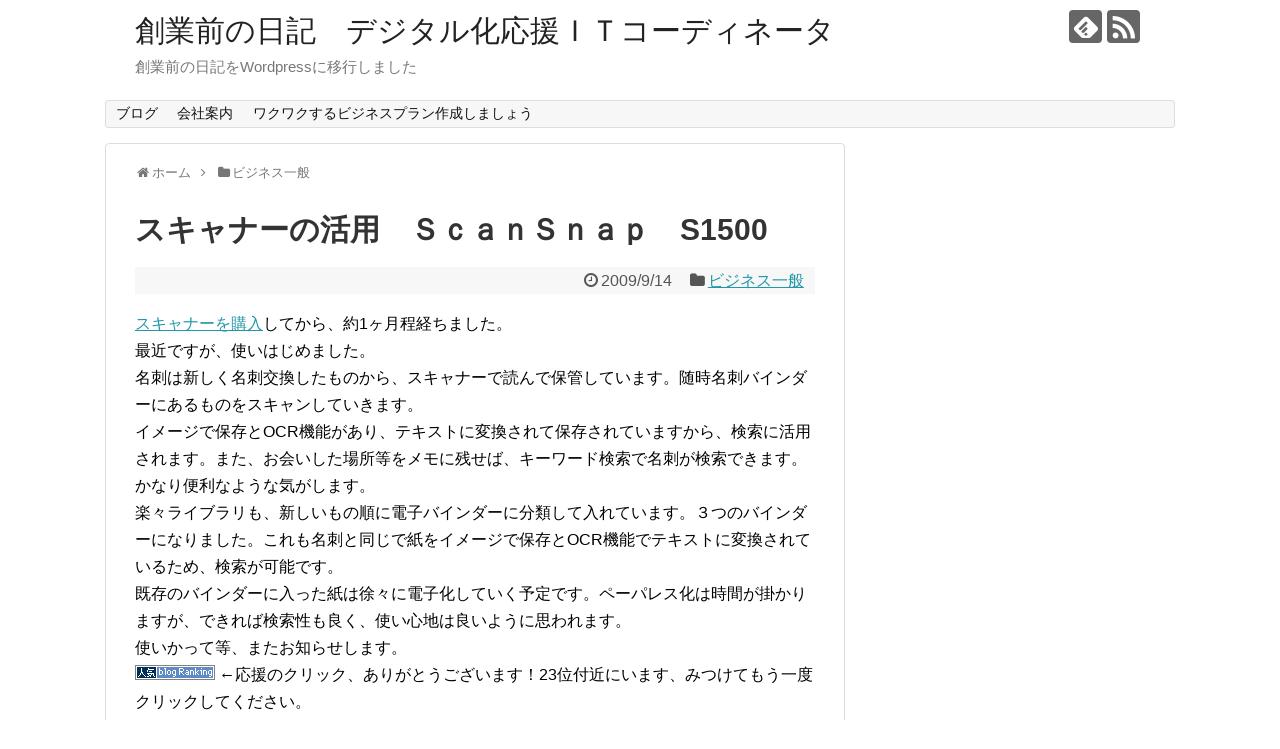

--- FILE ---
content_type: text/html; charset=UTF-8
request_url: https://fit-itc.com/2009/09/14/%E3%82%B9%E3%82%AD%E3%83%A3%E3%83%8A%E3%83%BC%E3%81%AE%E6%B4%BB%E7%94%A8%E3%80%80%EF%BD%93%EF%BD%83%EF%BD%81%EF%BD%8E%EF%BD%93%EF%BD%8E%EF%BD%81%EF%BD%90%E3%80%80s1500/
body_size: 77605
content:
<!DOCTYPE html>
<html lang="ja">
<head>
<meta charset="UTF-8">
  <meta name="viewport" content="width=1280, maximum-scale=1, user-scalable=yes">
<link rel="alternate" type="application/rss+xml" title="創業前の日記　デジタル化応援ＩＴコーディネータ RSS Feed" href="https://fit-itc.com/feed/" />
<link rel="pingback" href="https://fit-itc.com/xmlrpc.php" />
<meta name="description" content="スキャナーを購入してから、約1ヶ月程経ちました。最近ですが、使いはじめました。名刺は新しく名刺交換したものから、スキャナーで読んで保管しています。随時名刺バインダーにあるものをスキャンしていきます。イメージで保存とOCR機能があり、テキスト" />
<meta name="keywords" content="ビジネス一般" />
<!-- OGP -->
<meta property="og:type" content="article">
<meta property="og:description" content="スキャナーを購入してから、約1ヶ月程経ちました。最近ですが、使いはじめました。名刺は新しく名刺交換したものから、スキャナーで読んで保管しています。随時名刺バインダーにあるものをスキャンしていきます。イメージで保存とOCR機能があり、テキスト">
<meta property="og:title" content="スキャナーの活用　ＳｃａｎＳｎａｐ　S1500">
<meta property="og:url" content="https://fit-itc.com/2009/09/14/%e3%82%b9%e3%82%ad%e3%83%a3%e3%83%8a%e3%83%bc%e3%81%ae%e6%b4%bb%e7%94%a8%e3%80%80%ef%bd%93%ef%bd%83%ef%bd%81%ef%bd%8e%ef%bd%93%ef%bd%8e%ef%bd%81%ef%bd%90%e3%80%80s1500/">
<meta property="og:image" content="http://blog-imgs-27.fc2.com/m/y/p/myproject/banner_03.gif">
<meta property="og:site_name" content="創業前の日記　デジタル化応援ＩＴコーディネータ">
<meta property="og:locale" content="ja_JP">
<!-- /OGP -->
<!-- Twitter Card -->
<meta name="twitter:card" content="summary">
<meta name="twitter:description" content="スキャナーを購入してから、約1ヶ月程経ちました。最近ですが、使いはじめました。名刺は新しく名刺交換したものから、スキャナーで読んで保管しています。随時名刺バインダーにあるものをスキャンしていきます。イメージで保存とOCR機能があり、テキスト">
<meta name="twitter:title" content="スキャナーの活用　ＳｃａｎＳｎａｐ　S1500">
<meta name="twitter:url" content="https://fit-itc.com/2009/09/14/%e3%82%b9%e3%82%ad%e3%83%a3%e3%83%8a%e3%83%bc%e3%81%ae%e6%b4%bb%e7%94%a8%e3%80%80%ef%bd%93%ef%bd%83%ef%bd%81%ef%bd%8e%ef%bd%93%ef%bd%8e%ef%bd%81%ef%bd%90%e3%80%80s1500/">
<meta name="twitter:image" content="http://blog-imgs-27.fc2.com/m/y/p/myproject/banner_03.gif">
<meta name="twitter:domain" content="fit-itc.com">
<!-- /Twitter Card -->

<title>スキャナーの活用　ＳｃａｎＳｎａｐ　S1500</title>
<meta name='robots' content='max-image-preview:large' />
<link rel="alternate" type="application/rss+xml" title="創業前の日記　デジタル化応援ＩＴコーディネータ &raquo; フィード" href="https://fit-itc.com/feed/" />
<link rel="alternate" type="application/rss+xml" title="創業前の日記　デジタル化応援ＩＴコーディネータ &raquo; コメントフィード" href="https://fit-itc.com/comments/feed/" />
<link rel="alternate" type="application/rss+xml" title="創業前の日記　デジタル化応援ＩＴコーディネータ &raquo; スキャナーの活用　ＳｃａｎＳｎａｐ　S1500 のコメントのフィード" href="https://fit-itc.com/2009/09/14/%e3%82%b9%e3%82%ad%e3%83%a3%e3%83%8a%e3%83%bc%e3%81%ae%e6%b4%bb%e7%94%a8%e3%80%80%ef%bd%93%ef%bd%83%ef%bd%81%ef%bd%8e%ef%bd%93%ef%bd%8e%ef%bd%81%ef%bd%90%e3%80%80s1500/feed/" />
<link rel="alternate" title="oEmbed (JSON)" type="application/json+oembed" href="https://fit-itc.com/wp-json/oembed/1.0/embed?url=https%3A%2F%2Ffit-itc.com%2F2009%2F09%2F14%2F%25e3%2582%25b9%25e3%2582%25ad%25e3%2583%25a3%25e3%2583%258a%25e3%2583%25bc%25e3%2581%25ae%25e6%25b4%25bb%25e7%2594%25a8%25e3%2580%2580%25ef%25bd%2593%25ef%25bd%2583%25ef%25bd%2581%25ef%25bd%258e%25ef%25bd%2593%25ef%25bd%258e%25ef%25bd%2581%25ef%25bd%2590%25e3%2580%2580s1500%2F" />
<link rel="alternate" title="oEmbed (XML)" type="text/xml+oembed" href="https://fit-itc.com/wp-json/oembed/1.0/embed?url=https%3A%2F%2Ffit-itc.com%2F2009%2F09%2F14%2F%25e3%2582%25b9%25e3%2582%25ad%25e3%2583%25a3%25e3%2583%258a%25e3%2583%25bc%25e3%2581%25ae%25e6%25b4%25bb%25e7%2594%25a8%25e3%2580%2580%25ef%25bd%2593%25ef%25bd%2583%25ef%25bd%2581%25ef%25bd%258e%25ef%25bd%2593%25ef%25bd%258e%25ef%25bd%2581%25ef%25bd%2590%25e3%2580%2580s1500%2F&#038;format=xml" />
		<!-- This site uses the Google Analytics by MonsterInsights plugin v9.11.1 - Using Analytics tracking - https://www.monsterinsights.com/ -->
		<!-- Note: MonsterInsights is not currently configured on this site. The site owner needs to authenticate with Google Analytics in the MonsterInsights settings panel. -->
					<!-- No tracking code set -->
				<!-- / Google Analytics by MonsterInsights -->
		<style id='wp-img-auto-sizes-contain-inline-css' type='text/css'>
img:is([sizes=auto i],[sizes^="auto," i]){contain-intrinsic-size:3000px 1500px}
/*# sourceURL=wp-img-auto-sizes-contain-inline-css */
</style>
<link rel='stylesheet' id='simplicity-style-css' href='https://fit-itc.com/wp-content/themes/simplicity2/style.css?ver=6.9&#038;fver=20250321042840' type='text/css' media='all' />
<link rel='stylesheet' id='responsive-style-css' href='https://fit-itc.com/wp-content/themes/simplicity2/css/responsive-pc.css?ver=6.9&#038;fver=20250321042840' type='text/css' media='all' />
<link rel='stylesheet' id='font-awesome-style-css' href='https://fit-itc.com/wp-content/themes/simplicity2/webfonts/css/font-awesome.min.css?ver=6.9&#038;fver=20250321042840' type='text/css' media='all' />
<link rel='stylesheet' id='icomoon-style-css' href='https://fit-itc.com/wp-content/themes/simplicity2/webfonts/icomoon/style.css?ver=6.9&#038;fver=20250321042840' type='text/css' media='all' />
<link rel='stylesheet' id='extension-style-css' href='https://fit-itc.com/wp-content/themes/simplicity2/css/extension.css?ver=6.9&#038;fver=20250321042840' type='text/css' media='all' />
<style id='extension-style-inline-css' type='text/css'>
@media screen and (max-width:639px){.article br{display:block}}
/*# sourceURL=extension-style-inline-css */
</style>
<link rel='stylesheet' id='child-style-css' href='https://fit-itc.com/wp-content/themes/simplicity2-child/style.css?ver=6.9&#038;fver=20181118075950' type='text/css' media='all' />
<link rel='stylesheet' id='print-style-css' href='https://fit-itc.com/wp-content/themes/simplicity2/css/print.css?ver=6.9&#038;fver=20250321042840' type='text/css' media='print' />
<link rel='stylesheet' id='sns-twitter-type-style-css' href='https://fit-itc.com/wp-content/themes/simplicity2/css/sns-twitter-type.css?ver=6.9&#038;fver=20250321042840' type='text/css' media='all' />
<style id='wp-emoji-styles-inline-css' type='text/css'>

	img.wp-smiley, img.emoji {
		display: inline !important;
		border: none !important;
		box-shadow: none !important;
		height: 1em !important;
		width: 1em !important;
		margin: 0 0.07em !important;
		vertical-align: -0.1em !important;
		background: none !important;
		padding: 0 !important;
	}
/*# sourceURL=wp-emoji-styles-inline-css */
</style>
<style id='wp-block-library-inline-css' type='text/css'>
:root{--wp-block-synced-color:#7a00df;--wp-block-synced-color--rgb:122,0,223;--wp-bound-block-color:var(--wp-block-synced-color);--wp-editor-canvas-background:#ddd;--wp-admin-theme-color:#007cba;--wp-admin-theme-color--rgb:0,124,186;--wp-admin-theme-color-darker-10:#006ba1;--wp-admin-theme-color-darker-10--rgb:0,107,160.5;--wp-admin-theme-color-darker-20:#005a87;--wp-admin-theme-color-darker-20--rgb:0,90,135;--wp-admin-border-width-focus:2px}@media (min-resolution:192dpi){:root{--wp-admin-border-width-focus:1.5px}}.wp-element-button{cursor:pointer}:root .has-very-light-gray-background-color{background-color:#eee}:root .has-very-dark-gray-background-color{background-color:#313131}:root .has-very-light-gray-color{color:#eee}:root .has-very-dark-gray-color{color:#313131}:root .has-vivid-green-cyan-to-vivid-cyan-blue-gradient-background{background:linear-gradient(135deg,#00d084,#0693e3)}:root .has-purple-crush-gradient-background{background:linear-gradient(135deg,#34e2e4,#4721fb 50%,#ab1dfe)}:root .has-hazy-dawn-gradient-background{background:linear-gradient(135deg,#faaca8,#dad0ec)}:root .has-subdued-olive-gradient-background{background:linear-gradient(135deg,#fafae1,#67a671)}:root .has-atomic-cream-gradient-background{background:linear-gradient(135deg,#fdd79a,#004a59)}:root .has-nightshade-gradient-background{background:linear-gradient(135deg,#330968,#31cdcf)}:root .has-midnight-gradient-background{background:linear-gradient(135deg,#020381,#2874fc)}:root{--wp--preset--font-size--normal:16px;--wp--preset--font-size--huge:42px}.has-regular-font-size{font-size:1em}.has-larger-font-size{font-size:2.625em}.has-normal-font-size{font-size:var(--wp--preset--font-size--normal)}.has-huge-font-size{font-size:var(--wp--preset--font-size--huge)}:root .has-text-align-center{text-align:center}:root .has-text-align-left{text-align:left}:root .has-text-align-right{text-align:right}.has-fit-text{white-space:nowrap!important}#end-resizable-editor-section{display:none}.aligncenter{clear:both}.items-justified-left{justify-content:flex-start}.items-justified-center{justify-content:center}.items-justified-right{justify-content:flex-end}.items-justified-space-between{justify-content:space-between}.screen-reader-text{word-wrap:normal!important;border:0;clip-path:inset(50%);height:1px;margin:-1px;overflow:hidden;padding:0;position:absolute;width:1px}.screen-reader-text:focus{background-color:#ddd;clip-path:none;color:#444;display:block;font-size:1em;height:auto;left:5px;line-height:normal;padding:15px 23px 14px;text-decoration:none;top:5px;width:auto;z-index:100000}html :where(.has-border-color){border-style:solid}html :where([style*=border-top-color]){border-top-style:solid}html :where([style*=border-right-color]){border-right-style:solid}html :where([style*=border-bottom-color]){border-bottom-style:solid}html :where([style*=border-left-color]){border-left-style:solid}html :where([style*=border-width]){border-style:solid}html :where([style*=border-top-width]){border-top-style:solid}html :where([style*=border-right-width]){border-right-style:solid}html :where([style*=border-bottom-width]){border-bottom-style:solid}html :where([style*=border-left-width]){border-left-style:solid}html :where(img[class*=wp-image-]){height:auto;max-width:100%}:where(figure){margin:0 0 1em}html :where(.is-position-sticky){--wp-admin--admin-bar--position-offset:var(--wp-admin--admin-bar--height,0px)}@media screen and (max-width:600px){html :where(.is-position-sticky){--wp-admin--admin-bar--position-offset:0px}}

/*# sourceURL=wp-block-library-inline-css */
</style><style id='global-styles-inline-css' type='text/css'>
:root{--wp--preset--aspect-ratio--square: 1;--wp--preset--aspect-ratio--4-3: 4/3;--wp--preset--aspect-ratio--3-4: 3/4;--wp--preset--aspect-ratio--3-2: 3/2;--wp--preset--aspect-ratio--2-3: 2/3;--wp--preset--aspect-ratio--16-9: 16/9;--wp--preset--aspect-ratio--9-16: 9/16;--wp--preset--color--black: #000000;--wp--preset--color--cyan-bluish-gray: #abb8c3;--wp--preset--color--white: #ffffff;--wp--preset--color--pale-pink: #f78da7;--wp--preset--color--vivid-red: #cf2e2e;--wp--preset--color--luminous-vivid-orange: #ff6900;--wp--preset--color--luminous-vivid-amber: #fcb900;--wp--preset--color--light-green-cyan: #7bdcb5;--wp--preset--color--vivid-green-cyan: #00d084;--wp--preset--color--pale-cyan-blue: #8ed1fc;--wp--preset--color--vivid-cyan-blue: #0693e3;--wp--preset--color--vivid-purple: #9b51e0;--wp--preset--gradient--vivid-cyan-blue-to-vivid-purple: linear-gradient(135deg,rgb(6,147,227) 0%,rgb(155,81,224) 100%);--wp--preset--gradient--light-green-cyan-to-vivid-green-cyan: linear-gradient(135deg,rgb(122,220,180) 0%,rgb(0,208,130) 100%);--wp--preset--gradient--luminous-vivid-amber-to-luminous-vivid-orange: linear-gradient(135deg,rgb(252,185,0) 0%,rgb(255,105,0) 100%);--wp--preset--gradient--luminous-vivid-orange-to-vivid-red: linear-gradient(135deg,rgb(255,105,0) 0%,rgb(207,46,46) 100%);--wp--preset--gradient--very-light-gray-to-cyan-bluish-gray: linear-gradient(135deg,rgb(238,238,238) 0%,rgb(169,184,195) 100%);--wp--preset--gradient--cool-to-warm-spectrum: linear-gradient(135deg,rgb(74,234,220) 0%,rgb(151,120,209) 20%,rgb(207,42,186) 40%,rgb(238,44,130) 60%,rgb(251,105,98) 80%,rgb(254,248,76) 100%);--wp--preset--gradient--blush-light-purple: linear-gradient(135deg,rgb(255,206,236) 0%,rgb(152,150,240) 100%);--wp--preset--gradient--blush-bordeaux: linear-gradient(135deg,rgb(254,205,165) 0%,rgb(254,45,45) 50%,rgb(107,0,62) 100%);--wp--preset--gradient--luminous-dusk: linear-gradient(135deg,rgb(255,203,112) 0%,rgb(199,81,192) 50%,rgb(65,88,208) 100%);--wp--preset--gradient--pale-ocean: linear-gradient(135deg,rgb(255,245,203) 0%,rgb(182,227,212) 50%,rgb(51,167,181) 100%);--wp--preset--gradient--electric-grass: linear-gradient(135deg,rgb(202,248,128) 0%,rgb(113,206,126) 100%);--wp--preset--gradient--midnight: linear-gradient(135deg,rgb(2,3,129) 0%,rgb(40,116,252) 100%);--wp--preset--font-size--small: 13px;--wp--preset--font-size--medium: 20px;--wp--preset--font-size--large: 36px;--wp--preset--font-size--x-large: 42px;--wp--preset--spacing--20: 0.44rem;--wp--preset--spacing--30: 0.67rem;--wp--preset--spacing--40: 1rem;--wp--preset--spacing--50: 1.5rem;--wp--preset--spacing--60: 2.25rem;--wp--preset--spacing--70: 3.38rem;--wp--preset--spacing--80: 5.06rem;--wp--preset--shadow--natural: 6px 6px 9px rgba(0, 0, 0, 0.2);--wp--preset--shadow--deep: 12px 12px 50px rgba(0, 0, 0, 0.4);--wp--preset--shadow--sharp: 6px 6px 0px rgba(0, 0, 0, 0.2);--wp--preset--shadow--outlined: 6px 6px 0px -3px rgb(255, 255, 255), 6px 6px rgb(0, 0, 0);--wp--preset--shadow--crisp: 6px 6px 0px rgb(0, 0, 0);}:where(.is-layout-flex){gap: 0.5em;}:where(.is-layout-grid){gap: 0.5em;}body .is-layout-flex{display: flex;}.is-layout-flex{flex-wrap: wrap;align-items: center;}.is-layout-flex > :is(*, div){margin: 0;}body .is-layout-grid{display: grid;}.is-layout-grid > :is(*, div){margin: 0;}:where(.wp-block-columns.is-layout-flex){gap: 2em;}:where(.wp-block-columns.is-layout-grid){gap: 2em;}:where(.wp-block-post-template.is-layout-flex){gap: 1.25em;}:where(.wp-block-post-template.is-layout-grid){gap: 1.25em;}.has-black-color{color: var(--wp--preset--color--black) !important;}.has-cyan-bluish-gray-color{color: var(--wp--preset--color--cyan-bluish-gray) !important;}.has-white-color{color: var(--wp--preset--color--white) !important;}.has-pale-pink-color{color: var(--wp--preset--color--pale-pink) !important;}.has-vivid-red-color{color: var(--wp--preset--color--vivid-red) !important;}.has-luminous-vivid-orange-color{color: var(--wp--preset--color--luminous-vivid-orange) !important;}.has-luminous-vivid-amber-color{color: var(--wp--preset--color--luminous-vivid-amber) !important;}.has-light-green-cyan-color{color: var(--wp--preset--color--light-green-cyan) !important;}.has-vivid-green-cyan-color{color: var(--wp--preset--color--vivid-green-cyan) !important;}.has-pale-cyan-blue-color{color: var(--wp--preset--color--pale-cyan-blue) !important;}.has-vivid-cyan-blue-color{color: var(--wp--preset--color--vivid-cyan-blue) !important;}.has-vivid-purple-color{color: var(--wp--preset--color--vivid-purple) !important;}.has-black-background-color{background-color: var(--wp--preset--color--black) !important;}.has-cyan-bluish-gray-background-color{background-color: var(--wp--preset--color--cyan-bluish-gray) !important;}.has-white-background-color{background-color: var(--wp--preset--color--white) !important;}.has-pale-pink-background-color{background-color: var(--wp--preset--color--pale-pink) !important;}.has-vivid-red-background-color{background-color: var(--wp--preset--color--vivid-red) !important;}.has-luminous-vivid-orange-background-color{background-color: var(--wp--preset--color--luminous-vivid-orange) !important;}.has-luminous-vivid-amber-background-color{background-color: var(--wp--preset--color--luminous-vivid-amber) !important;}.has-light-green-cyan-background-color{background-color: var(--wp--preset--color--light-green-cyan) !important;}.has-vivid-green-cyan-background-color{background-color: var(--wp--preset--color--vivid-green-cyan) !important;}.has-pale-cyan-blue-background-color{background-color: var(--wp--preset--color--pale-cyan-blue) !important;}.has-vivid-cyan-blue-background-color{background-color: var(--wp--preset--color--vivid-cyan-blue) !important;}.has-vivid-purple-background-color{background-color: var(--wp--preset--color--vivid-purple) !important;}.has-black-border-color{border-color: var(--wp--preset--color--black) !important;}.has-cyan-bluish-gray-border-color{border-color: var(--wp--preset--color--cyan-bluish-gray) !important;}.has-white-border-color{border-color: var(--wp--preset--color--white) !important;}.has-pale-pink-border-color{border-color: var(--wp--preset--color--pale-pink) !important;}.has-vivid-red-border-color{border-color: var(--wp--preset--color--vivid-red) !important;}.has-luminous-vivid-orange-border-color{border-color: var(--wp--preset--color--luminous-vivid-orange) !important;}.has-luminous-vivid-amber-border-color{border-color: var(--wp--preset--color--luminous-vivid-amber) !important;}.has-light-green-cyan-border-color{border-color: var(--wp--preset--color--light-green-cyan) !important;}.has-vivid-green-cyan-border-color{border-color: var(--wp--preset--color--vivid-green-cyan) !important;}.has-pale-cyan-blue-border-color{border-color: var(--wp--preset--color--pale-cyan-blue) !important;}.has-vivid-cyan-blue-border-color{border-color: var(--wp--preset--color--vivid-cyan-blue) !important;}.has-vivid-purple-border-color{border-color: var(--wp--preset--color--vivid-purple) !important;}.has-vivid-cyan-blue-to-vivid-purple-gradient-background{background: var(--wp--preset--gradient--vivid-cyan-blue-to-vivid-purple) !important;}.has-light-green-cyan-to-vivid-green-cyan-gradient-background{background: var(--wp--preset--gradient--light-green-cyan-to-vivid-green-cyan) !important;}.has-luminous-vivid-amber-to-luminous-vivid-orange-gradient-background{background: var(--wp--preset--gradient--luminous-vivid-amber-to-luminous-vivid-orange) !important;}.has-luminous-vivid-orange-to-vivid-red-gradient-background{background: var(--wp--preset--gradient--luminous-vivid-orange-to-vivid-red) !important;}.has-very-light-gray-to-cyan-bluish-gray-gradient-background{background: var(--wp--preset--gradient--very-light-gray-to-cyan-bluish-gray) !important;}.has-cool-to-warm-spectrum-gradient-background{background: var(--wp--preset--gradient--cool-to-warm-spectrum) !important;}.has-blush-light-purple-gradient-background{background: var(--wp--preset--gradient--blush-light-purple) !important;}.has-blush-bordeaux-gradient-background{background: var(--wp--preset--gradient--blush-bordeaux) !important;}.has-luminous-dusk-gradient-background{background: var(--wp--preset--gradient--luminous-dusk) !important;}.has-pale-ocean-gradient-background{background: var(--wp--preset--gradient--pale-ocean) !important;}.has-electric-grass-gradient-background{background: var(--wp--preset--gradient--electric-grass) !important;}.has-midnight-gradient-background{background: var(--wp--preset--gradient--midnight) !important;}.has-small-font-size{font-size: var(--wp--preset--font-size--small) !important;}.has-medium-font-size{font-size: var(--wp--preset--font-size--medium) !important;}.has-large-font-size{font-size: var(--wp--preset--font-size--large) !important;}.has-x-large-font-size{font-size: var(--wp--preset--font-size--x-large) !important;}
/*# sourceURL=global-styles-inline-css */
</style>

<style id='classic-theme-styles-inline-css' type='text/css'>
.wp-block-button__link{background-color:#32373c;border-radius:9999px;box-shadow:none;color:#fff;font-size:1.125em;padding:calc(.667em + 2px) calc(1.333em + 2px);text-decoration:none}.wp-block-file__button{background:#32373c;color:#fff}.wp-block-accordion-heading{margin:0}.wp-block-accordion-heading__toggle{background-color:inherit!important;color:inherit!important}.wp-block-accordion-heading__toggle:not(:focus-visible){outline:none}.wp-block-accordion-heading__toggle:focus,.wp-block-accordion-heading__toggle:hover{background-color:inherit!important;border:none;box-shadow:none;color:inherit;padding:var(--wp--preset--spacing--20,1em) 0;text-decoration:none}.wp-block-accordion-heading__toggle:focus-visible{outline:auto;outline-offset:0}
/*# sourceURL=https://fit-itc.com/wp-content/plugins/gutenberg/build/styles/block-library/classic.css */
</style>
<script type="text/javascript" src="https://fit-itc.com/wp-includes/js/jquery/jquery.min.js?ver=3.7.1" id="jquery-core-js"></script>
<script type="text/javascript" src="https://fit-itc.com/wp-includes/js/jquery/jquery-migrate.min.js?ver=3.4.1" id="jquery-migrate-js"></script>
<link rel="canonical" href="https://fit-itc.com/2009/09/14/%e3%82%b9%e3%82%ad%e3%83%a3%e3%83%8a%e3%83%bc%e3%81%ae%e6%b4%bb%e7%94%a8%e3%80%80%ef%bd%93%ef%bd%83%ef%bd%81%ef%bd%8e%ef%bd%93%ef%bd%8e%ef%bd%81%ef%bd%90%e3%80%80s1500/" />
<link rel='shortlink' href='https://fit-itc.com/?p=822' />
<style type="text/css">.recentcomments a{display:inline !important;padding:0 !important;margin:0 !important;}</style><link rel="icon" href="https://fit-itc.com/wp-content/uploads/2015/06/cropped-ほったらかし-32x32.png" sizes="32x32" />
<link rel="icon" href="https://fit-itc.com/wp-content/uploads/2015/06/cropped-ほったらかし-192x192.png" sizes="192x192" />
<link rel="apple-touch-icon" href="https://fit-itc.com/wp-content/uploads/2015/06/cropped-ほったらかし-180x180.png" />
<meta name="msapplication-TileImage" content="https://fit-itc.com/wp-content/uploads/2015/06/cropped-ほったらかし-270x270.png" />
</head>
  <body class="wp-singular post-template-default single single-post postid-822 single-format-standard wp-theme-simplicity2 wp-child-theme-simplicity2-child categoryid-19" itemscope itemtype="https://schema.org/WebPage">
    <div id="container">

      <!-- header -->
      <header itemscope itemtype="https://schema.org/WPHeader">
        <div id="header" class="clearfix">
          <div id="header-in">

                        <div id="h-top">
              <!-- モバイルメニュー表示用のボタン -->
<div id="mobile-menu">
  <a id="mobile-menu-toggle" href="#"><span class="fa fa-bars fa-2x"></span></a>
</div>

              <div class="alignleft top-title-catchphrase">
                <!-- サイトのタイトル -->
<p id="site-title" itemscope itemtype="https://schema.org/Organization">
  <a href="https://fit-itc.com/">創業前の日記　デジタル化応援ＩＴコーディネータ</a></p>
<!-- サイトの概要 -->
<p id="site-description">
  創業前の日記をWordpressに移行しました</p>
              </div>

              <div class="alignright top-sns-follows">
                                <!-- SNSページ -->
<div class="sns-pages">
<p class="sns-follow-msg">フォローする</p>
<ul class="snsp">
<li class="feedly-page"><a href="//feedly.com/i/discover/sources/search/feed/https%3A%2F%2Ffit-itc.com" target="blank" title="feedlyで更新情報を購読" rel="nofollow"><span class="icon-feedly-logo"></span></a></li><li class="rss-page"><a href="https://fit-itc.com/feed/" target="_blank" title="RSSで更新情報をフォロー" rel="nofollow"><span class="icon-rss-logo"></span></a></li>  </ul>
</div>
                              </div>

            </div><!-- /#h-top -->
          </div><!-- /#header-in -->
        </div><!-- /#header -->
      </header>

      <!-- Navigation -->
<nav itemscope itemtype="https://schema.org/SiteNavigationElement">
  <div id="navi">
      	<div id="navi-in">
      <div class="menu-menua-container"><ul id="menu-menua" class="menu"><li id="menu-item-310" class="menu-item menu-item-type-custom menu-item-object-custom menu-item-home menu-item-310"><a href="http://fit-itc.com">ブログ</a></li>
<li id="menu-item-325" class="menu-item menu-item-type-post_type menu-item-object-page menu-item-325"><a href="https://fit-itc.com/gaiyou/">会社案内</a></li>
<li id="menu-item-30" class="menu-item menu-item-type-post_type menu-item-object-page menu-item-30"><a href="https://fit-itc.com/businessplan/">ワクワクするビジネスプラン作成しましょう</a></li>
</ul></div>    </div><!-- /#navi-in -->
  </div><!-- /#navi -->
</nav>
<!-- /Navigation -->
      <!-- 本体部分 -->
      <div id="body">
        <div id="body-in" class="cf">

          
          <!-- main -->
          <main itemscope itemprop="mainContentOfPage">
            <div id="main" itemscope itemtype="https://schema.org/Blog">
  
  <div id="breadcrumb" class="breadcrumb breadcrumb-categor" itemscope itemtype="https://schema.org/BreadcrumbList"><div class="breadcrumb-home" itemscope itemtype="https://schema.org/ListItem" itemprop="itemListElement"><span class="fa fa-home fa-fw" aria-hidden="true"></span><a href="https://fit-itc.com" itemprop="item"><span itemprop="name">ホーム</span></a><meta itemprop="position" content="1" /><span class="sp"><span class="fa fa-angle-right" aria-hidden="true"></span></span></div><div class="breadcrumb-item" itemscope itemtype="https://schema.org/ListItem" itemprop="itemListElement"><span class="fa fa-folder fa-fw" aria-hidden="true"></span><a href="https://fit-itc.com/category/%e3%83%93%e3%82%b8%e3%83%8d%e3%82%b9%e4%b8%80%e8%88%ac/" itemprop="item"><span itemprop="name">ビジネス一般</span></a><meta itemprop="position" content="2" /></div></div><!-- /#breadcrumb -->  <div id="post-822" class="post-822 post type-post status-publish format-standard hentry category-19">
  <article class="article">
  
  
  <header>
    <h1 class="entry-title">スキャナーの活用　ＳｃａｎＳｎａｐ　S1500</h1>


    
    <p class="post-meta">
      
            <span class="post-date"><span class="fa fa-clock-o fa-fw"></span><time class="entry-date date published updated" datetime="2009-09-14T09:07:46+09:00">2009/9/14</time></span>
    
      <span class="category"><span class="fa fa-folder fa-fw"></span><a href="https://fit-itc.com/category/%e3%83%93%e3%82%b8%e3%83%8d%e3%82%b9%e4%b8%80%e8%88%ac/" rel="category tag">ビジネス一般</a></span>

      
      
      
      
      
    </p>

    
    
    
      </header>

  
  
  <div id="the-content" class="entry-content">
  <p><a href="http://myproject.blog13.fc2.com/blog-entry-639.html" target="_blank" title="スキャナーを購入">スキャナーを購入</a>してから、約1ヶ月程経ちました。<br />
最近ですが、使いはじめました。<br />
名刺は新しく名刺交換したものから、スキャナーで読んで保管しています。随時名刺バインダーにあるものをスキャンしていきます。<br />
イメージで保存とOCR機能があり、テキストに変換されて保存されていますから、検索に活用されます。また、お会いした場所等をメモに残せば、キーワード検索で名刺が検索できます。<br />
かなり便利なような気がします。<br />
楽々ライブラリも、新しいもの順に電子バインダーに分類して入れています。３つのバインダーになりました。これも名刺と同じで紙をイメージで保存とOCR機能でテキストに変換されているため、検索が可能です。<br />
既存のバインダーに入った紙は徐々に電子化していく予定です。ペーパレス化は時間が掛かりますが、できれば検索性も良く、使い心地は良いように思われます。<br />
使いかって等、またお知らせします。<br />
<a target="_blank" href="http://blog.with2.net/link.php?209284"><img decoding="async" alt="人気ブログランキング" src="http://blog-imgs-27.fc2.com/m/y/p/myproject/banner_03.gif" /></a> ←応援のクリック、ありがとうございます！23位付近にいます、みつけてもう一度クリックしてください。<br />
お知らせ：<a href="http://mbc.b-pl.us/" target="_blank" title="武蔵ビジネスクラブ９月定例会開催案内">武蔵ビジネスクラブ９月定例会開催案内</a><br />
<img fetchpriority="high" decoding="async" src="http://blog-imgs-41.fc2.com/m/y/p/myproject/20090914.jpeg" alt="楽々ライブラリ画面" width="400" height="300" />　楽々ライブラリ画面</a></p>
  </div>

  <footer>
    <!-- ページリンク -->
    
      <!-- 文章下広告 -->
                  

    
    <div id="sns-group" class="sns-group sns-group-bottom">
    <div class="sns-buttons sns-buttons-pc">
    <p class="sns-share-msg">シェアする</p>
    <ul class="snsb clearfix">
    <li class="balloon-btn twitter-balloon-btn twitter-balloon-btn-defalt">
  <div class="balloon-btn-set">
    <div class="arrow-box">
      <a href="//twitter.com/search?q=https%3A%2F%2Ffit-itc.com%2F2009%2F09%2F14%2F%25e3%2582%25b9%25e3%2582%25ad%25e3%2583%25a3%25e3%2583%258a%25e3%2583%25bc%25e3%2581%25ae%25e6%25b4%25bb%25e7%2594%25a8%25e3%2580%2580%25ef%25bd%2593%25ef%25bd%2583%25ef%25bd%2581%25ef%25bd%258e%25ef%25bd%2593%25ef%25bd%258e%25ef%25bd%2581%25ef%25bd%2590%25e3%2580%2580s1500%2F" target="blank" class="arrow-box-link twitter-arrow-box-link" rel="nofollow">
        <span class="social-count twitter-count"><span class="fa fa-comments"></span></span>
      </a>
    </div>
    <a href="https://twitter.com/intent/tweet?text=%E3%82%B9%E3%82%AD%E3%83%A3%E3%83%8A%E3%83%BC%E3%81%AE%E6%B4%BB%E7%94%A8%E3%80%80%EF%BC%B3%EF%BD%83%EF%BD%81%EF%BD%8E%EF%BC%B3%EF%BD%8E%EF%BD%81%EF%BD%90%E3%80%80S1500&amp;url=https%3A%2F%2Ffit-itc.com%2F2009%2F09%2F14%2F%25e3%2582%25b9%25e3%2582%25ad%25e3%2583%25a3%25e3%2583%258a%25e3%2583%25bc%25e3%2581%25ae%25e6%25b4%25bb%25e7%2594%25a8%25e3%2580%2580%25ef%25bd%2593%25ef%25bd%2583%25ef%25bd%2581%25ef%25bd%258e%25ef%25bd%2593%25ef%25bd%258e%25ef%25bd%2581%25ef%25bd%2590%25e3%2580%2580s1500%2F" target="blank" class="balloon-btn-link twitter-balloon-btn-link twitter-balloon-btn-link-default" rel="nofollow">
      <span class="fa fa-twitter"></span>
              <span class="tweet-label">ツイート</span>
          </a>
  </div>
</li>
        <li class="facebook-btn"><div class="fb-like" data-href="https://fit-itc.com/2009/09/14/%e3%82%b9%e3%82%ad%e3%83%a3%e3%83%8a%e3%83%bc%e3%81%ae%e6%b4%bb%e7%94%a8%e3%80%80%ef%bd%93%ef%bd%83%ef%bd%81%ef%bd%8e%ef%bd%93%ef%bd%8e%ef%bd%81%ef%bd%90%e3%80%80s1500/" data-layout="box_count" data-action="like" data-show-faces="false" data-share="true"></div></li>
                <li class="hatena-btn"> <a href="//b.hatena.ne.jp/entry/https://fit-itc.com/2009/09/14/%e3%82%b9%e3%82%ad%e3%83%a3%e3%83%8a%e3%83%bc%e3%81%ae%e6%b4%bb%e7%94%a8%e3%80%80%ef%bd%93%ef%bd%83%ef%bd%81%ef%bd%8e%ef%bd%93%ef%bd%8e%ef%bd%81%ef%bd%90%e3%80%80s1500/" class="hatena-bookmark-button" data-hatena-bookmark-title="スキャナーの活用　ＳｃａｎＳｎａｐ　S1500｜創業前の日記　デジタル化応援ＩＴコーディネータ" data-hatena-bookmark-layout="vertical-large"><img src="//b.st-hatena.com/images/entry-button/button-only.gif" alt="このエントリーをはてなブックマークに追加" style="border: none;" /></a><script type="text/javascript" src="//b.st-hatena.com/js/bookmark_button.js" async="async"></script>
    </li>
            <li class="pocket-btn"><a data-pocket-label="pocket" data-pocket-count="vertical" class="pocket-btn" data-lang="en"></a>
<script type="text/javascript">!function(d,i){if(!d.getElementById(i)){var j=d.createElement("script");j.id=i;j.src="//widgets.getpocket.com/v1/j/btn.js?v=1";var w=d.getElementById(i);d.body.appendChild(j);}}(document,"pocket-btn-js");</script>
    </li>
            <li class="line-btn">
      <a href="//timeline.line.me/social-plugin/share?url=https%3A%2F%2Ffit-itc.com%2F2009%2F09%2F14%2F%25e3%2582%25b9%25e3%2582%25ad%25e3%2583%25a3%25e3%2583%258a%25e3%2583%25bc%25e3%2581%25ae%25e6%25b4%25bb%25e7%2594%25a8%25e3%2580%2580%25ef%25bd%2593%25ef%25bd%2583%25ef%25bd%2581%25ef%25bd%258e%25ef%25bd%2593%25ef%25bd%258e%25ef%25bd%2581%25ef%25bd%2590%25e3%2580%2580s1500%2F" target="blank" class="line-btn-link" rel="nofollow">
          <img src="https://fit-itc.com/wp-content/themes/simplicity2/images/line-btn.png" alt="" class="line-btn-img"><img src="https://fit-itc.com/wp-content/themes/simplicity2/images/line-btn-mini.png" alt="" class="line-btn-img-mini">
        </a>
    </li>
                      </ul>
</div>

    <!-- SNSページ -->
<div class="sns-pages">
<p class="sns-follow-msg">フォローする</p>
<ul class="snsp">
<li class="feedly-page"><a href="//feedly.com/i/discover/sources/search/feed/https%3A%2F%2Ffit-itc.com" target="blank" title="feedlyで更新情報を購読" rel="nofollow"><span class="icon-feedly-logo"></span></a></li><li class="rss-page"><a href="https://fit-itc.com/feed/" target="_blank" title="RSSで更新情報をフォロー" rel="nofollow"><span class="icon-rss-logo"></span></a></li>  </ul>
</div>
    </div>

    
    <p class="footer-post-meta">

            <span class="post-tag"></span>
      
      <span class="post-author vcard author"><span class="fa fa-user fa-fw"></span><span class="fn"><a href="https://fit-itc.com/author/fit-itc/">fit-itc</a>
</span></span>

      
          </p>
  </footer>
  </article><!-- .article -->
  </div><!-- .post -->

      <div id="under-entry-body">

            <aside id="related-entries">
        <h2>関連記事</h2>
                <article class="related-entry cf">
  <div class="related-entry-thumb">
    <a href="https://fit-itc.com/2008/07/08/%ef%bd%95%ef%bd%93%ef%bd%90%ef%bc%88%e7%8b%ac%e8%87%aa%e3%81%ae%e5%a3%b2%e3%82%8a%ef%bc%89%e7%a9%b4%e5%9f%8b%e3%82%81%e5%bc%8f%e3%83%84%e3%83%bc%e3%83%ab%e3%80%80/" title="ＵＳＰ（独自の売り）穴埋め式ツール　">
        <img src="https://fit-itc.com/wp-content/themes/simplicity2/images/no-image.png" alt="NO IMAGE" class="no-image related-entry-no-image" srcset="https://fit-itc.com/wp-content/themes/simplicity2/images/no-image.png 100w" width="100" height="100" sizes="(max-width: 100px) 100vw, 100px" />
        </a>
  </div><!-- /.related-entry-thumb -->

  <div class="related-entry-content">
    <header>
      <h3 class="related-entry-title">
        <a href="https://fit-itc.com/2008/07/08/%ef%bd%95%ef%bd%93%ef%bd%90%ef%bc%88%e7%8b%ac%e8%87%aa%e3%81%ae%e5%a3%b2%e3%82%8a%ef%bc%89%e7%a9%b4%e5%9f%8b%e3%82%81%e5%bc%8f%e3%83%84%e3%83%bc%e3%83%ab%e3%80%80/" class="related-entry-title-link" title="ＵＳＰ（独自の売り）穴埋め式ツール　">
        ＵＳＰ（独自の売り）穴埋め式ツール　        </a></h3>
    </header>
    <p class="related-entry-snippet">
   新規事業や新製品開発、新サービスの時に、今までと何が違うのか？差別化の要因は？、よくお客様に質問します。なかなか出てきません。
そんなときに...</p>

        <footer>
      <p class="related-entry-read"><a href="https://fit-itc.com/2008/07/08/%ef%bd%95%ef%bd%93%ef%bd%90%ef%bc%88%e7%8b%ac%e8%87%aa%e3%81%ae%e5%a3%b2%e3%82%8a%ef%bc%89%e7%a9%b4%e5%9f%8b%e3%82%81%e5%bc%8f%e3%83%84%e3%83%bc%e3%83%ab%e3%80%80/">記事を読む</a></p>
    </footer>
    
  </div><!-- /.related-entry-content -->
</article><!-- /.elated-entry -->      <article class="related-entry cf">
  <div class="related-entry-thumb">
    <a href="https://fit-itc.com/2007/03/30/%e3%81%84%e3%81%be%e4%b8%80%e5%ba%a6%e3%80%81%e3%81%aa%e3%81%9c%e3%81%93%e3%81%ae%e3%83%96%e3%83%ad%e3%82%b0%e3%82%92%e3%81%8b%e3%81%8f%e3%81%ae%e3%81%8b/" title="いま一度、なぜこのブログをかくのか">
        <img src="https://fit-itc.com/wp-content/themes/simplicity2/images/no-image.png" alt="NO IMAGE" class="no-image related-entry-no-image" srcset="https://fit-itc.com/wp-content/themes/simplicity2/images/no-image.png 100w" width="100" height="100" sizes="(max-width: 100px) 100vw, 100px" />
        </a>
  </div><!-- /.related-entry-thumb -->

  <div class="related-entry-content">
    <header>
      <h3 class="related-entry-title">
        <a href="https://fit-itc.com/2007/03/30/%e3%81%84%e3%81%be%e4%b8%80%e5%ba%a6%e3%80%81%e3%81%aa%e3%81%9c%e3%81%93%e3%81%ae%e3%83%96%e3%83%ad%e3%82%b0%e3%82%92%e3%81%8b%e3%81%8f%e3%81%ae%e3%81%8b/" class="related-entry-title-link" title="いま一度、なぜこのブログをかくのか">
        いま一度、なぜこのブログをかくのか        </a></h3>
    </header>
    <p class="related-entry-snippet">
   ふと、このブログの意味付けを考えてみました。「戦略」という言葉になぜか？つい引きつけられます。
このブログの中の多くの記事で社長自身が自ら経...</p>

        <footer>
      <p class="related-entry-read"><a href="https://fit-itc.com/2007/03/30/%e3%81%84%e3%81%be%e4%b8%80%e5%ba%a6%e3%80%81%e3%81%aa%e3%81%9c%e3%81%93%e3%81%ae%e3%83%96%e3%83%ad%e3%82%b0%e3%82%92%e3%81%8b%e3%81%8f%e3%81%ae%e3%81%8b/">記事を読む</a></p>
    </footer>
    
  </div><!-- /.related-entry-content -->
</article><!-- /.elated-entry -->      <article class="related-entry cf">
  <div class="related-entry-thumb">
    <a href="https://fit-itc.com/2012/12/16/%e3%83%96%e3%83%ad%e3%82%b0%e6%9b%b4%e6%96%b0%e3%81%97%e3%81%be%e3%81%97%e3%81%9f/" title="ブログ更新しました">
        <img src="https://fit-itc.com/wp-content/themes/simplicity2/images/no-image.png" alt="NO IMAGE" class="no-image related-entry-no-image" srcset="https://fit-itc.com/wp-content/themes/simplicity2/images/no-image.png 100w" width="100" height="100" sizes="(max-width: 100px) 100vw, 100px" />
        </a>
  </div><!-- /.related-entry-thumb -->

  <div class="related-entry-content">
    <header>
      <h3 class="related-entry-title">
        <a href="https://fit-itc.com/2012/12/16/%e3%83%96%e3%83%ad%e3%82%b0%e6%9b%b4%e6%96%b0%e3%81%97%e3%81%be%e3%81%97%e3%81%9f/" class="related-entry-title-link" title="ブログ更新しました">
        ブログ更新しました        </a></h3>
    </header>
    <p class="related-entry-snippet">
   ブログを更新しました。
・みんビズ　モニター募集のお知らせ
・ブログに「いいね」ボタンをつける方法について
・５回シリーズ「提案力の向上セミ...</p>

        <footer>
      <p class="related-entry-read"><a href="https://fit-itc.com/2012/12/16/%e3%83%96%e3%83%ad%e3%82%b0%e6%9b%b4%e6%96%b0%e3%81%97%e3%81%be%e3%81%97%e3%81%9f/">記事を読む</a></p>
    </footer>
    
  </div><!-- /.related-entry-content -->
</article><!-- /.elated-entry -->      <article class="related-entry cf">
  <div class="related-entry-thumb">
    <a href="https://fit-itc.com/2006/04/29/%e6%96%b0%e4%bc%9a%e7%a4%be%e6%b3%95%e3%81%a8%e3%81%af/" title="新会社法とは">
        <img src="https://fit-itc.com/wp-content/themes/simplicity2/images/no-image.png" alt="NO IMAGE" class="no-image related-entry-no-image" srcset="https://fit-itc.com/wp-content/themes/simplicity2/images/no-image.png 100w" width="100" height="100" sizes="(max-width: 100px) 100vw, 100px" />
        </a>
  </div><!-- /.related-entry-thumb -->

  <div class="related-entry-content">
    <header>
      <h3 class="related-entry-title">
        <a href="https://fit-itc.com/2006/04/29/%e6%96%b0%e4%bc%9a%e7%a4%be%e6%b3%95%e3%81%a8%e3%81%af/" class="related-entry-title-link" title="新会社法とは">
        新会社法とは        </a></h3>
    </header>
    <p class="related-entry-snippet">
   ゴールデンウィークはじまりましたね。特に予定なし、これがいい（負け惜しみではありません）。ゆっくり時間を使いたいです。
朝いつもよりゆっくり...</p>

        <footer>
      <p class="related-entry-read"><a href="https://fit-itc.com/2006/04/29/%e6%96%b0%e4%bc%9a%e7%a4%be%e6%b3%95%e3%81%a8%e3%81%af/">記事を読む</a></p>
    </footer>
    
  </div><!-- /.related-entry-content -->
</article><!-- /.elated-entry -->      <article class="related-entry cf">
  <div class="related-entry-thumb">
    <a href="https://fit-itc.com/2006/11/20/%e3%80%8c%e3%81%8b%e3%81%aa%e3%81%96%e3%82%8f%e3%82%b3%e3%83%b3%e3%83%86%e3%83%b3%e3%83%84%e3%83%9e%e3%83%bc%e3%82%b1%e3%83%83%e3%83%88%ef%bc%92%ef%bc%90%ef%bc%90%ef%bc%96%e3%80%8d%e3%81%ab%e5%8f%82/" title="「かなざわコンテンツマーケット２００６」に参加">
        <img src="https://fit-itc.com/wp-content/themes/simplicity2/images/no-image.png" alt="NO IMAGE" class="no-image related-entry-no-image" srcset="https://fit-itc.com/wp-content/themes/simplicity2/images/no-image.png 100w" width="100" height="100" sizes="(max-width: 100px) 100vw, 100px" />
        </a>
  </div><!-- /.related-entry-thumb -->

  <div class="related-entry-content">
    <header>
      <h3 class="related-entry-title">
        <a href="https://fit-itc.com/2006/11/20/%e3%80%8c%e3%81%8b%e3%81%aa%e3%81%96%e3%82%8f%e3%82%b3%e3%83%b3%e3%83%86%e3%83%b3%e3%83%84%e3%83%9e%e3%83%bc%e3%82%b1%e3%83%83%e3%83%88%ef%bc%92%ef%bc%90%ef%bc%90%ef%bc%96%e3%80%8d%e3%81%ab%e5%8f%82/" class="related-entry-title-link" title="「かなざわコンテンツマーケット２００６」に参加">
        「かなざわコンテンツマーケット２００６」に参加        </a></h3>
    </header>
    <p class="related-entry-snippet">
   武蔵ビジネスクラブ会員の方々が主催した、「かなざわコンテンツマーケット２００６」に参加しました。
伝統と文化の街で北陸のコンテンツ関連企業、...</p>

        <footer>
      <p class="related-entry-read"><a href="https://fit-itc.com/2006/11/20/%e3%80%8c%e3%81%8b%e3%81%aa%e3%81%96%e3%82%8f%e3%82%b3%e3%83%b3%e3%83%86%e3%83%b3%e3%83%84%e3%83%9e%e3%83%bc%e3%82%b1%e3%83%83%e3%83%88%ef%bc%92%ef%bc%90%ef%bc%90%ef%bc%96%e3%80%8d%e3%81%ab%e5%8f%82/">記事を読む</a></p>
    </footer>
    
  </div><!-- /.related-entry-content -->
</article><!-- /.elated-entry -->      <article class="related-entry cf">
  <div class="related-entry-thumb">
    <a href="https://fit-itc.com/2008/03/22/%ef%bd%90%ef%bd%88%ef%bd%90%e5%8f%8b%e3%81%ae%e4%bc%9a%e5%90%88%e5%90%8c%e4%be%8b%e4%bc%9a%e3%81%ab%e5%8f%82%e5%8a%a0/" title="ＰＨＰ友の会合同例会に参加">
        <img src="https://fit-itc.com/wp-content/themes/simplicity2/images/no-image.png" alt="NO IMAGE" class="no-image related-entry-no-image" srcset="https://fit-itc.com/wp-content/themes/simplicity2/images/no-image.png 100w" width="100" height="100" sizes="(max-width: 100px) 100vw, 100px" />
        </a>
  </div><!-- /.related-entry-thumb -->

  <div class="related-entry-content">
    <header>
      <h3 class="related-entry-title">
        <a href="https://fit-itc.com/2008/03/22/%ef%bd%90%ef%bd%88%ef%bd%90%e5%8f%8b%e3%81%ae%e4%bc%9a%e5%90%88%e5%90%8c%e4%be%8b%e4%bc%9a%e3%81%ab%e5%8f%82%e5%8a%a0/" class="related-entry-title-link" title="ＰＨＰ友の会合同例会に参加">
        ＰＨＰ友の会合同例会に参加        </a></h3>
    </header>
    <p class="related-entry-snippet">
   ＰＨＰ金沢すなお会、金沢ＰＨＰほんとうの時代友の会、ＰＨＰ金沢経営者友の会の合同例会に参加しました。
昨年１１月からＰＨＰ金沢経営者友の会に...</p>

        <footer>
      <p class="related-entry-read"><a href="https://fit-itc.com/2008/03/22/%ef%bd%90%ef%bd%88%ef%bd%90%e5%8f%8b%e3%81%ae%e4%bc%9a%e5%90%88%e5%90%8c%e4%be%8b%e4%bc%9a%e3%81%ab%e5%8f%82%e5%8a%a0/">記事を読む</a></p>
    </footer>
    
  </div><!-- /.related-entry-content -->
</article><!-- /.elated-entry -->      <article class="related-entry cf">
  <div class="related-entry-thumb">
    <a href="https://fit-itc.com/2005/11/02/%e3%82%a2%e3%83%95%e3%82%a7%e3%83%aa%e3%82%a8%e3%82%a4%e3%83%88%e3%81%ab%e3%81%a4%e3%81%84%e3%81%a6/" title="アフェリエイトについて">
        <img src="https://fit-itc.com/wp-content/themes/simplicity2/images/no-image.png" alt="NO IMAGE" class="no-image related-entry-no-image" srcset="https://fit-itc.com/wp-content/themes/simplicity2/images/no-image.png 100w" width="100" height="100" sizes="(max-width: 100px) 100vw, 100px" />
        </a>
  </div><!-- /.related-entry-thumb -->

  <div class="related-entry-content">
    <header>
      <h3 class="related-entry-title">
        <a href="https://fit-itc.com/2005/11/02/%e3%82%a2%e3%83%95%e3%82%a7%e3%83%aa%e3%82%a8%e3%82%a4%e3%83%88%e3%81%ab%e3%81%a4%e3%81%84%e3%81%a6/" class="related-entry-title-link" title="アフェリエイトについて">
        アフェリエイトについて        </a></h3>
    </header>
    <p class="related-entry-snippet">
   ブログを作成した次はアフェリエイトに挑戦しました。まずは自分が読んでよかった本を紹介したかったので、Amazon.co.jp アソシエイト・...</p>

        <footer>
      <p class="related-entry-read"><a href="https://fit-itc.com/2005/11/02/%e3%82%a2%e3%83%95%e3%82%a7%e3%83%aa%e3%82%a8%e3%82%a4%e3%83%88%e3%81%ab%e3%81%a4%e3%81%84%e3%81%a6/">記事を読む</a></p>
    </footer>
    
  </div><!-- /.related-entry-content -->
</article><!-- /.elated-entry -->      <article class="related-entry cf">
  <div class="related-entry-thumb">
    <a href="https://fit-itc.com/2006/12/01/%e3%81%8a%e3%81%84%e3%81%97%e3%81%9d%e3%81%86%e3%81%aa%e3%82%b1%e3%83%bc%e3%82%ad%ef%bc%9f/" title="おいしそうなケーキ？">
        <img src="https://fit-itc.com/wp-content/themes/simplicity2/images/no-image.png" alt="NO IMAGE" class="no-image related-entry-no-image" srcset="https://fit-itc.com/wp-content/themes/simplicity2/images/no-image.png 100w" width="100" height="100" sizes="(max-width: 100px) 100vw, 100px" />
        </a>
  </div><!-- /.related-entry-thumb -->

  <div class="related-entry-content">
    <header>
      <h3 class="related-entry-title">
        <a href="https://fit-itc.com/2006/12/01/%e3%81%8a%e3%81%84%e3%81%97%e3%81%9d%e3%81%86%e3%81%aa%e3%82%b1%e3%83%bc%e3%82%ad%ef%bc%9f/" class="related-entry-title-link" title="おいしそうなケーキ？">
        おいしそうなケーキ？        </a></h3>
    </header>
    <p class="related-entry-snippet">
   写真はケーキ？

 ←応援のクリック、ありがとうございます！24位付近にいます。
いやいや、ユニークなＰＯＳＴ ＣＡＲＤです。
ＩＢＭ　AI...</p>

        <footer>
      <p class="related-entry-read"><a href="https://fit-itc.com/2006/12/01/%e3%81%8a%e3%81%84%e3%81%97%e3%81%9d%e3%81%86%e3%81%aa%e3%82%b1%e3%83%bc%e3%82%ad%ef%bc%9f/">記事を読む</a></p>
    </footer>
    
  </div><!-- /.related-entry-content -->
</article><!-- /.elated-entry -->      <article class="related-entry cf">
  <div class="related-entry-thumb">
    <a href="https://fit-itc.com/2006/10/12/%e6%a4%9c%e7%b4%a2%e7%aa%93%e3%81%8c%e5%a2%97%e3%81%88%e3%81%a6%e3%82%8b%e3%82%88/" title="検索窓が増えてるよ">
        <img src="https://fit-itc.com/wp-content/themes/simplicity2/images/no-image.png" alt="NO IMAGE" class="no-image related-entry-no-image" srcset="https://fit-itc.com/wp-content/themes/simplicity2/images/no-image.png 100w" width="100" height="100" sizes="(max-width: 100px) 100vw, 100px" />
        </a>
  </div><!-- /.related-entry-thumb -->

  <div class="related-entry-content">
    <header>
      <h3 class="related-entry-title">
        <a href="https://fit-itc.com/2006/10/12/%e6%a4%9c%e7%b4%a2%e7%aa%93%e3%81%8c%e5%a2%97%e3%81%88%e3%81%a6%e3%82%8b%e3%82%88/" class="related-entry-title-link" title="検索窓が増えてるよ">
        検索窓が増えてるよ        </a></h3>
    </header>
    <p class="related-entry-snippet">
   最近良くテレビのＣＭに検索窓をみかける様になりました。テレビＣＭからインターネットのホームページをみてもらうためでしょう。
ＵＲＬ（Unif...</p>

        <footer>
      <p class="related-entry-read"><a href="https://fit-itc.com/2006/10/12/%e6%a4%9c%e7%b4%a2%e7%aa%93%e3%81%8c%e5%a2%97%e3%81%88%e3%81%a6%e3%82%8b%e3%82%88/">記事を読む</a></p>
    </footer>
    
  </div><!-- /.related-entry-content -->
</article><!-- /.elated-entry -->      <article class="related-entry cf">
  <div class="related-entry-thumb">
    <a href="https://fit-itc.com/2007/02/23/%e3%83%a2%e3%83%bc%e3%83%8b%e3%83%b3%e3%82%b0%e3%82%bb%e3%83%9f%e3%83%8a%e3%83%bc%e3%81%ab%e5%8f%82%e5%8a%a0/" title="モーニングセミナーに参加">
        <img src="https://fit-itc.com/wp-content/themes/simplicity2/images/no-image.png" alt="NO IMAGE" class="no-image related-entry-no-image" srcset="https://fit-itc.com/wp-content/themes/simplicity2/images/no-image.png 100w" width="100" height="100" sizes="(max-width: 100px) 100vw, 100px" />
        </a>
  </div><!-- /.related-entry-thumb -->

  <div class="related-entry-content">
    <header>
      <h3 class="related-entry-title">
        <a href="https://fit-itc.com/2007/02/23/%e3%83%a2%e3%83%bc%e3%83%8b%e3%83%b3%e3%82%b0%e3%82%bb%e3%83%9f%e3%83%8a%e3%83%bc%e3%81%ab%e5%8f%82%e5%8a%a0/" class="related-entry-title-link" title="モーニングセミナーに参加">
        モーニングセミナーに参加        </a></h3>
    </header>
    <p class="related-entry-snippet">
   金沢市中央倫理法人会のモーニングセミナーに参加しました。
２月は皆勤賞でした。
２月のモーニングセミナーは｢月間参加者数日本一を目指そう｣と...</p>

        <footer>
      <p class="related-entry-read"><a href="https://fit-itc.com/2007/02/23/%e3%83%a2%e3%83%bc%e3%83%8b%e3%83%b3%e3%82%b0%e3%82%bb%e3%83%9f%e3%83%8a%e3%83%bc%e3%81%ab%e5%8f%82%e5%8a%a0/">記事を読む</a></p>
    </footer>
    
  </div><!-- /.related-entry-content -->
</article><!-- /.elated-entry -->  
  <br style="clear:both;">      </aside><!-- #related-entries -->
      


        <!-- 広告 -->
                  
      
      <!-- post navigation -->
<div class="navigation">
      <div class="prev"><a href="https://fit-itc.com/2009/09/07/%e3%82%aa%e3%83%bc%e3%83%97%e3%83%b3%e5%a4%a7%e5%ad%a6%e3%81%ae%e8%ac%9b%e5%ba%a7%e7%94%b3%e8%be%bc%e3%81%bf/" rel="prev"><span class="fa fa-arrow-left fa-2x pull-left"></span>オープン大学の講座申込み</a></div>
      <div class="next"><a href="https://fit-itc.com/2009/09/20/%e5%8d%af%e8%be%b0%e5%b1%b1%e6%95%a3%e7%ad%96/" rel="next"><span class="fa fa-arrow-right fa-2x pull-left"></span>卯辰山散策</a></div>
  </div>
<!-- /post navigation -->
      <!-- comment area -->
<div id="comment-area">
			<section>
			<h2 id="comments">コメント</h2>

			<ol class="commets-list">
					<li class="comment even thread-even depth-1" id="comment-518">
				<div id="div-comment-518" class="comment-body">
				<div class="comment-author vcard">
			<img alt='' src='https://secure.gravatar.com/avatar/?s=55&#038;d=mm&#038;r=g' srcset='https://secure.gravatar.com/avatar/?s=110&#038;d=mm&#038;r=g 2x' class='avatar avatar-55 photo avatar-default' height='55' width='55' decoding='async'/>			<cite class="fn">みなみ食堂</cite> <span class="says">より:</span>		</div>
		
		<div class="comment-meta commentmetadata">
			<a href="https://fit-itc.com/2009/09/14/%e3%82%b9%e3%82%ad%e3%83%a3%e3%83%8a%e3%83%bc%e3%81%ae%e6%b4%bb%e7%94%a8%e3%80%80%ef%bd%93%ef%bd%83%ef%bd%81%ef%bd%8e%ef%bd%93%ef%bd%8e%ef%bd%81%ef%bd%90%e3%80%80s1500/#comment-518">2009年9月14日 11:09</a>		</div>

		<p>SECRET: 0<br />
PASS: ec6a6536ca304edf844d1d248a4f08dc<br />
テキストデータとしても読み込まれるのですか？<br />
それなら便利ですね。<br />
もっといろいろ教えてください。</p>

		
				</div>
				</li><!-- #comment-## -->
		<li class="comment odd alt thread-odd thread-alt depth-1" id="comment-519">
				<div id="div-comment-519" class="comment-body">
				<div class="comment-author vcard">
			<img alt='' src='https://secure.gravatar.com/avatar/?s=55&#038;d=mm&#038;r=g' srcset='https://secure.gravatar.com/avatar/?s=110&#038;d=mm&#038;r=g 2x' class='avatar avatar-55 photo avatar-default' height='55' width='55' decoding='async'/>			<cite class="fn">ふくおか</cite> <span class="says">より:</span>		</div>
		
		<div class="comment-meta commentmetadata">
			<a href="https://fit-itc.com/2009/09/14/%e3%82%b9%e3%82%ad%e3%83%a3%e3%83%8a%e3%83%bc%e3%81%ae%e6%b4%bb%e7%94%a8%e3%80%80%ef%bd%93%ef%bd%83%ef%bd%81%ef%bd%8e%ef%bd%93%ef%bd%8e%ef%bd%81%ef%bd%90%e3%80%80s1500/#comment-519">2009年9月14日 16:12</a>		</div>

		<p>SECRET: 0<br />
PASS: 74be16979710d4c4e7c6647856088456<br />
みなみ食堂様<br />
ブログ読んで頂きまして、ありがとうございます。<br />
イメージからテキストデータに変換されます。テキストデータも確認できますが、１００％ではないようです。</p>

		
				</div>
				</li><!-- #comment-## -->
		<li class="comment even thread-even depth-1" id="comment-520">
				<div id="div-comment-520" class="comment-body">
				<div class="comment-author vcard">
			<img alt='' src='https://secure.gravatar.com/avatar/?s=55&#038;d=mm&#038;r=g' srcset='https://secure.gravatar.com/avatar/?s=110&#038;d=mm&#038;r=g 2x' class='avatar avatar-55 photo avatar-default' height='55' width='55' loading='lazy' decoding='async'/>			<cite class="fn">バーみなみ</cite> <span class="says">より:</span>		</div>
		
		<div class="comment-meta commentmetadata">
			<a href="https://fit-itc.com/2009/09/14/%e3%82%b9%e3%82%ad%e3%83%a3%e3%83%8a%e3%83%bc%e3%81%ae%e6%b4%bb%e7%94%a8%e3%80%80%ef%bd%93%ef%bd%83%ef%bd%81%ef%bd%8e%ef%bd%93%ef%bd%8e%ef%bd%81%ef%bd%90%e3%80%80s1500/#comment-520">2009年9月17日 08:53</a>		</div>

		<p>SECRET: 0<br />
PASS: ec6a6536ca304edf844d1d248a4f08dc<br />
最近更新すくないですね。<br />
お忙しいのですか？<br />
毎日同じ記事にプチプチしてます。</p>

		
				</div>
				</li><!-- #comment-## -->
			</ol>

			<div class="comment-page-link">
								</div>
		</section>
	<aside></aside></div>
<!-- /comment area -->      </div>
    
            </div><!-- /#main -->
          </main>
        <!-- sidebar -->
<div id="sidebar" class="sidebar nwa" role="complementary">
    
  <div id="sidebar-widget">
  <!-- ウイジェット -->
    </div>

  
</div><!-- /#sidebar -->

        </div><!-- /#body-in -->
      </div><!-- /#body -->

      <!-- footer -->
      <footer itemscope itemtype="https://schema.org/WPFooter">
        <div id="footer" class="main-footer">
          <div id="footer-in">

                        <div id="footer-widget" class="footer-widget nwa">
               <div class="footer-left">
               <aside id="calendar-4" class="widget widget_calendar"><h3 class="footer_widget_title">カレンダー</h3><div id="calendar_wrap" class="calendar_wrap"><table id="wp-calendar" class="wp-calendar-table">
	<caption>2009年9月</caption>
	<thead>
	<tr>
		<th scope="col" aria-label="月曜日">月</th>
		<th scope="col" aria-label="火曜日">火</th>
		<th scope="col" aria-label="水曜日">水</th>
		<th scope="col" aria-label="木曜日">木</th>
		<th scope="col" aria-label="金曜日">金</th>
		<th scope="col" aria-label="土曜日">土</th>
		<th scope="col" aria-label="日曜日">日</th>
	</tr>
	</thead>
	<tbody>
	<tr>
		<td colspan="1" class="pad">&nbsp;</td><td><a href="https://fit-itc.com/2009/09/01/" aria-label="2009年9月1日 に投稿を公開">1</a></td><td>2</td><td>3</td><td>4</td><td>5</td><td>6</td>
	</tr>
	<tr>
		<td><a href="https://fit-itc.com/2009/09/07/" aria-label="2009年9月7日 に投稿を公開">7</a></td><td>8</td><td>9</td><td>10</td><td>11</td><td>12</td><td>13</td>
	</tr>
	<tr>
		<td><a href="https://fit-itc.com/2009/09/14/" aria-label="2009年9月14日 に投稿を公開">14</a></td><td>15</td><td>16</td><td>17</td><td>18</td><td>19</td><td><a href="https://fit-itc.com/2009/09/20/" aria-label="2009年9月20日 に投稿を公開">20</a></td>
	</tr>
	<tr>
		<td>21</td><td>22</td><td>23</td><td>24</td><td>25</td><td>26</td><td>27</td>
	</tr>
	<tr>
		<td>28</td><td>29</td><td><a href="https://fit-itc.com/2009/09/30/" aria-label="2009年9月30日 に投稿を公開">30</a></td>
		<td class="pad" colspan="4">&nbsp;</td>
	</tr>
	</tbody>
	</table><nav aria-label="前と次の月" class="wp-calendar-nav">
		<span class="wp-calendar-nav-prev"><a href="https://fit-itc.com/2009/08/">&laquo; 8月</a></span>
		<span class="pad">&nbsp;</span>
		<span class="wp-calendar-nav-next"><a href="https://fit-itc.com/2009/10/">10月 &raquo;</a></span>
	</nav></div></aside>               </div>
               <div class="footer-center">
               <aside id="search-2" class="widget widget_search"><form method="get" id="searchform" action="https://fit-itc.com/">
	<input type="text" placeholder="ブログ内を検索" name="s" id="s">
	<input type="submit" id="searchsubmit" value="">
</form></aside>
		<aside id="recent-posts-2" class="widget widget_recent_entries">
		<h3 class="footer_widget_title">最近の投稿</h3>
		<ul>
											<li>
					<a href="https://fit-itc.com/2013/11/24/post-984/">ハワイに行ってきました</a>
									</li>
											<li>
					<a href="https://fit-itc.com/2013/09/09/%e3%82%b3%e3%83%bc%e3%83%81%e3%83%b3%e3%82%b0%e3%81%ae%e3%82%bb%e3%83%9f%e3%83%8a%e3%83%bc%e3%81%ab%e5%8f%82%e5%8a%a0/">コーチングのセミナーに参加</a>
									</li>
											<li>
					<a href="https://fit-itc.com/2013/08/11/%e4%b8%89%e5%9b%bd%e3%81%ae%e8%8a%b1%e7%81%ab%e3%81%ab%e8%a1%8c%e3%81%a3%e3%81%a6%e3%81%8d%e3%81%be%e3%81%97%e3%81%9f/">三国の花火に行ってきました</a>
									</li>
											<li>
					<a href="https://fit-itc.com/2013/06/02/%e9%ab%98%e9%87%8e%e5%b1%b1%e3%81%ab%e8%a1%8c%e3%81%a3%e3%81%a6%e3%81%8d%e3%81%be%e3%81%97%e3%81%9f/">高野山に行ってきました</a>
									</li>
											<li>
					<a href="https://fit-itc.com/2013/05/05/post-980/">滋賀県の竹生島　神の住む島と言われる島</a>
									</li>
					</ul>

		</aside><aside id="recent-comments-2" class="widget widget_recent_comments"><h3 class="footer_widget_title">最近のコメント</h3><ul id="recentcomments"><li class="recentcomments"><a href="https://fit-itc.com/2010/04/10/%e9%87%91%e6%b2%a2%e3%81%af%e3%81%95%e3%81%8f%e3%82%89%e6%ba%80%e9%96%8b%e3%81%a7%e3%81%99/comment-page-1/#comment-546">金沢はさくら満開です</a> に <span class="comment-author-link">ふくおか</span> より</li><li class="recentcomments"><a href="https://fit-itc.com/2010/04/10/%e9%87%91%e6%b2%a2%e3%81%af%e3%81%95%e3%81%8f%e3%82%89%e6%ba%80%e9%96%8b%e3%81%a7%e3%81%99/comment-page-1/#comment-545">金沢はさくら満開です</a> に <span class="comment-author-link">儀谷雅子</span> より</li><li class="recentcomments"><a href="https://fit-itc.com/2010/04/01/%e3%82%af%e3%83%ac%e3%83%89%e3%81%8c%e5%b1%8a%e3%81%8d%e3%81%be%e3%81%97%e3%81%9f/comment-page-1/#comment-544">クレドが届きました</a> に <span class="comment-author-link">ふくおか</span> より</li><li class="recentcomments"><a href="https://fit-itc.com/2010/04/01/%e3%82%af%e3%83%ac%e3%83%89%e3%81%8c%e5%b1%8a%e3%81%8d%e3%81%be%e3%81%97%e3%81%9f/comment-page-1/#comment-543">クレドが届きました</a> に <span class="comment-author-link">かまちゃん２００９</span> より</li><li class="recentcomments"><a href="https://fit-itc.com/2010/03/04/%e3%80%8c%e3%82%a6%e3%82%a7%e3%83%96%e3%82%b5%e3%82%a4%e3%83%88%e3%81%ae%e6%b4%bb%e6%80%a7%e5%8c%96%e3%80%8d%e3%82%bb%e3%83%9f%e3%83%8a%e3%83%bc/comment-page-1/#comment-542">「ウェブサイトの活性化」セミナー</a> に <span class="comment-author-link"><a href="http://ameblo.jp/yurujin/" class="url" rel="ugc external nofollow">ゆるコーチ</a></span> より</li></ul></aside><aside id="archives-2" class="widget widget_archive"><h3 class="footer_widget_title">アーカイブ</h3>
			<ul>
					<li><a href='https://fit-itc.com/2013/11/'>2013年11月</a></li>
	<li><a href='https://fit-itc.com/2013/09/'>2013年9月</a></li>
	<li><a href='https://fit-itc.com/2013/08/'>2013年8月</a></li>
	<li><a href='https://fit-itc.com/2013/06/'>2013年6月</a></li>
	<li><a href='https://fit-itc.com/2013/05/'>2013年5月</a></li>
	<li><a href='https://fit-itc.com/2013/01/'>2013年1月</a></li>
	<li><a href='https://fit-itc.com/2012/12/'>2012年12月</a></li>
	<li><a href='https://fit-itc.com/2012/10/'>2012年10月</a></li>
	<li><a href='https://fit-itc.com/2012/05/'>2012年5月</a></li>
	<li><a href='https://fit-itc.com/2012/02/'>2012年2月</a></li>
	<li><a href='https://fit-itc.com/2012/01/'>2012年1月</a></li>
	<li><a href='https://fit-itc.com/2011/12/'>2011年12月</a></li>
	<li><a href='https://fit-itc.com/2011/11/'>2011年11月</a></li>
	<li><a href='https://fit-itc.com/2011/10/'>2011年10月</a></li>
	<li><a href='https://fit-itc.com/2011/09/'>2011年9月</a></li>
	<li><a href='https://fit-itc.com/2011/08/'>2011年8月</a></li>
	<li><a href='https://fit-itc.com/2011/07/'>2011年7月</a></li>
	<li><a href='https://fit-itc.com/2011/06/'>2011年6月</a></li>
	<li><a href='https://fit-itc.com/2011/05/'>2011年5月</a></li>
	<li><a href='https://fit-itc.com/2011/04/'>2011年4月</a></li>
	<li><a href='https://fit-itc.com/2011/03/'>2011年3月</a></li>
	<li><a href='https://fit-itc.com/2011/02/'>2011年2月</a></li>
	<li><a href='https://fit-itc.com/2011/01/'>2011年1月</a></li>
	<li><a href='https://fit-itc.com/2010/12/'>2010年12月</a></li>
	<li><a href='https://fit-itc.com/2010/11/'>2010年11月</a></li>
	<li><a href='https://fit-itc.com/2010/10/'>2010年10月</a></li>
	<li><a href='https://fit-itc.com/2010/09/'>2010年9月</a></li>
	<li><a href='https://fit-itc.com/2010/08/'>2010年8月</a></li>
	<li><a href='https://fit-itc.com/2010/07/'>2010年7月</a></li>
	<li><a href='https://fit-itc.com/2010/06/'>2010年6月</a></li>
	<li><a href='https://fit-itc.com/2010/05/'>2010年5月</a></li>
	<li><a href='https://fit-itc.com/2010/04/'>2010年4月</a></li>
	<li><a href='https://fit-itc.com/2010/03/'>2010年3月</a></li>
	<li><a href='https://fit-itc.com/2010/02/'>2010年2月</a></li>
	<li><a href='https://fit-itc.com/2010/01/'>2010年1月</a></li>
	<li><a href='https://fit-itc.com/2009/12/'>2009年12月</a></li>
	<li><a href='https://fit-itc.com/2009/11/'>2009年11月</a></li>
	<li><a href='https://fit-itc.com/2009/10/'>2009年10月</a></li>
	<li><a href='https://fit-itc.com/2009/09/'>2009年9月</a></li>
	<li><a href='https://fit-itc.com/2009/08/'>2009年8月</a></li>
	<li><a href='https://fit-itc.com/2009/07/'>2009年7月</a></li>
	<li><a href='https://fit-itc.com/2009/06/'>2009年6月</a></li>
	<li><a href='https://fit-itc.com/2009/05/'>2009年5月</a></li>
	<li><a href='https://fit-itc.com/2009/04/'>2009年4月</a></li>
	<li><a href='https://fit-itc.com/2009/03/'>2009年3月</a></li>
	<li><a href='https://fit-itc.com/2009/02/'>2009年2月</a></li>
	<li><a href='https://fit-itc.com/2009/01/'>2009年1月</a></li>
	<li><a href='https://fit-itc.com/2008/12/'>2008年12月</a></li>
	<li><a href='https://fit-itc.com/2008/11/'>2008年11月</a></li>
	<li><a href='https://fit-itc.com/2008/10/'>2008年10月</a></li>
	<li><a href='https://fit-itc.com/2008/09/'>2008年9月</a></li>
	<li><a href='https://fit-itc.com/2008/08/'>2008年8月</a></li>
	<li><a href='https://fit-itc.com/2008/07/'>2008年7月</a></li>
	<li><a href='https://fit-itc.com/2008/06/'>2008年6月</a></li>
	<li><a href='https://fit-itc.com/2008/05/'>2008年5月</a></li>
	<li><a href='https://fit-itc.com/2008/04/'>2008年4月</a></li>
	<li><a href='https://fit-itc.com/2008/03/'>2008年3月</a></li>
	<li><a href='https://fit-itc.com/2008/02/'>2008年2月</a></li>
	<li><a href='https://fit-itc.com/2008/01/'>2008年1月</a></li>
	<li><a href='https://fit-itc.com/2007/12/'>2007年12月</a></li>
	<li><a href='https://fit-itc.com/2007/11/'>2007年11月</a></li>
	<li><a href='https://fit-itc.com/2007/10/'>2007年10月</a></li>
	<li><a href='https://fit-itc.com/2007/09/'>2007年9月</a></li>
	<li><a href='https://fit-itc.com/2007/08/'>2007年8月</a></li>
	<li><a href='https://fit-itc.com/2007/07/'>2007年7月</a></li>
	<li><a href='https://fit-itc.com/2007/06/'>2007年6月</a></li>
	<li><a href='https://fit-itc.com/2007/05/'>2007年5月</a></li>
	<li><a href='https://fit-itc.com/2007/04/'>2007年4月</a></li>
	<li><a href='https://fit-itc.com/2007/03/'>2007年3月</a></li>
	<li><a href='https://fit-itc.com/2007/02/'>2007年2月</a></li>
	<li><a href='https://fit-itc.com/2007/01/'>2007年1月</a></li>
	<li><a href='https://fit-itc.com/2006/12/'>2006年12月</a></li>
	<li><a href='https://fit-itc.com/2006/11/'>2006年11月</a></li>
	<li><a href='https://fit-itc.com/2006/10/'>2006年10月</a></li>
	<li><a href='https://fit-itc.com/2006/09/'>2006年9月</a></li>
	<li><a href='https://fit-itc.com/2006/08/'>2006年8月</a></li>
	<li><a href='https://fit-itc.com/2006/07/'>2006年7月</a></li>
	<li><a href='https://fit-itc.com/2006/06/'>2006年6月</a></li>
	<li><a href='https://fit-itc.com/2006/05/'>2006年5月</a></li>
	<li><a href='https://fit-itc.com/2006/04/'>2006年4月</a></li>
	<li><a href='https://fit-itc.com/2006/03/'>2006年3月</a></li>
	<li><a href='https://fit-itc.com/2006/02/'>2006年2月</a></li>
	<li><a href='https://fit-itc.com/2006/01/'>2006年1月</a></li>
	<li><a href='https://fit-itc.com/2005/12/'>2005年12月</a></li>
	<li><a href='https://fit-itc.com/2005/11/'>2005年11月</a></li>
	<li><a href='https://fit-itc.com/2005/10/'>2005年10月</a></li>
	<li><a href='https://fit-itc.com/2005/09/'>2005年9月</a></li>
	<li><a href='https://fit-itc.com/2005/08/'>2005年8月</a></li>
	<li><a href='https://fit-itc.com/2005/07/'>2005年7月</a></li>
	<li><a href='https://fit-itc.com/2005/06/'>2005年6月</a></li>
			</ul>

			</aside><aside id="categories-2" class="widget widget_categories"><h3 class="footer_widget_title">カテゴリー</h3>
			<ul>
					<li class="cat-item cat-item-8"><a href="https://fit-itc.com/category/%ef%bd%89%ef%bd%94%e3%82%b3%e3%83%bc%e3%83%87%e3%82%a3%e3%83%8d%e3%83%bc%e3%82%bf/">ＩＴコーディネータ</a>
</li>
	<li class="cat-item cat-item-24"><a href="https://fit-itc.com/category/nlp%ef%bc%86%e3%82%b3%e3%83%bc%e3%83%81%e3%83%b3%e3%82%b0/">NLP＆コーチング</a>
</li>
	<li class="cat-item cat-item-32"><a href="https://fit-itc.com/category/php/">PHP</a>
</li>
	<li class="cat-item cat-item-31"><a href="https://fit-itc.com/category/twitter/">twitter</a>
</li>
	<li class="cat-item cat-item-29"><a href="https://fit-itc.com/category/%e3%81%8a%e4%bb%95%e4%ba%8b/">お仕事</a>
</li>
	<li class="cat-item cat-item-30"><a href="https://fit-itc.com/category/%e3%82%af%e3%83%ac%e3%83%89/">クレド</a>
</li>
	<li class="cat-item cat-item-5"><a href="https://fit-itc.com/category/%e3%81%94%e3%81%82%e3%81%84%e3%81%95%e3%81%a4/">ごあいさつ</a>
</li>
	<li class="cat-item cat-item-16"><a href="https://fit-itc.com/category/%e3%83%86%e3%83%bc%e3%83%9e/">テーマ</a>
</li>
	<li class="cat-item cat-item-19"><a href="https://fit-itc.com/category/%e3%83%93%e3%82%b8%e3%83%8d%e3%82%b9%e4%b8%80%e8%88%ac/">ビジネス一般</a>
</li>
	<li class="cat-item cat-item-25"><a href="https://fit-itc.com/category/%e3%83%96%e3%83%ad%e3%82%b0/">ブログ</a>
</li>
	<li class="cat-item cat-item-7"><a href="https://fit-itc.com/category/%e3%83%97%e3%83%ad%e3%83%95%e3%82%a3%e3%83%bc%e3%83%ab%ef%bc%86%e5%ae%9f%e7%b8%be/">プロフィール＆実績</a>
</li>
	<li class="cat-item cat-item-15"><a href="https://fit-itc.com/category/%e4%b8%80%e6%9c%9f%e4%b8%80%e4%bc%9a/">一期一会</a>
</li>
	<li class="cat-item cat-item-3"><a href="https://fit-itc.com/category/%e4%ba%8b%e5%8b%99%e6%89%80%e3%81%ae%e6%a1%88%e5%86%85/">事務所の案内</a>
</li>
	<li class="cat-item cat-item-12"><a href="https://fit-itc.com/category/%e4%ba%8b%e6%a5%ad%e5%86%85%e5%ae%b9/">事業内容</a>
</li>
	<li class="cat-item cat-item-11"><a href="https://fit-itc.com/category/%e4%bb%95%e4%ba%8b/">仕事</a>
</li>
	<li class="cat-item cat-item-9"><a href="https://fit-itc.com/category/%e4%bc%81%e6%a5%ad%e3%81%ae%e6%88%a6%e7%95%a5/">企業の戦略</a>
</li>
	<li class="cat-item cat-item-23"><a href="https://fit-itc.com/category/%e5%9c%b0%e5%9f%9f%e3%83%8d%e3%82%bf/">地域ネタ</a>
</li>
	<li class="cat-item cat-item-22"><a href="https://fit-itc.com/category/%e5%a7%bf%e5%8b%a2/">姿勢</a>
</li>
	<li class="cat-item cat-item-33"><a href="https://fit-itc.com/category/%e5%bf%83%e3%81%ae%e5%a7%bf%e5%8b%a2%ef%bc%88%e6%9d%be%e4%b8%8b%e5%b9%b8%e4%b9%8b%e5%8a%a9%e6%b5%81%ef%bc%89/">心の姿勢（松下幸之助流）</a>
</li>
	<li class="cat-item cat-item-27"><a href="https://fit-itc.com/category/%e6%83%85%e5%a0%b1%e3%82%bb%e3%82%ad%e3%83%a5%e3%83%aa%e3%83%86%e3%82%a3/">情報セキュリティ</a>
</li>
	<li class="cat-item cat-item-4"><a href="https://fit-itc.com/category/%e6%89%80%e5%9c%a8%e5%9c%b0/">所在地</a>
</li>
	<li class="cat-item cat-item-28"><a href="https://fit-itc.com/category/%e6%97%a5%e8%a8%98%e9%a2%a8/">日記風</a>
</li>
	<li class="cat-item cat-item-1"><a href="https://fit-itc.com/category/%e6%9c%aa%e5%88%86%e9%a1%9e/">未分類</a>
</li>
	<li class="cat-item cat-item-20"><a href="https://fit-itc.com/category/%e6%9c%ac/">本</a>
</li>
	<li class="cat-item cat-item-26"><a href="https://fit-itc.com/category/%e6%a5%ad%e7%95%8c%e6%83%85%e5%a0%b1/">業界情報</a>
</li>
	<li class="cat-item cat-item-18"><a href="https://fit-itc.com/category/%e6%ad%a6%e8%94%b5%e3%83%93%e3%82%b8%e3%83%8d%e3%82%b9%e3%82%af%e3%83%a9%e3%83%96/">武蔵ビジネスクラブ</a>
</li>
	<li class="cat-item cat-item-10"><a href="https://fit-itc.com/category/%e7%b5%8c%e5%96%b6%e9%9d%a9%e6%96%b0/">経営革新</a>
</li>
	<li class="cat-item cat-item-17"><a href="https://fit-itc.com/category/%e9%81%8a%e3%81%b3%e3%81%94%e3%81%93%e3%82%8d/">遊びごころ</a>
</li>
	<li class="cat-item cat-item-21"><a href="https://fit-itc.com/category/%e9%9b%91%e5%ad%a6/">雑学</a>
</li>
			</ul>

			</aside><aside id="meta-2" class="widget widget_meta"><h3 class="footer_widget_title">メタ情報</h3>
		<ul>
						<li><a href="https://fit-itc.com/wp-login.php">ログイン</a></li>
			<li><a href="https://fit-itc.com/feed/">投稿フィード</a></li>
			<li><a href="https://fit-itc.com/comments/feed/">コメントフィード</a></li>

			<li><a href="https://ja.wordpress.org/">WordPress.org</a></li>
		</ul>

		</aside>               </div>
               <div class="footer-right">
                                             </div>
            </div>
          
          <div class="clear"></div>
            <div id="copyright" class="wrapper">
                            <div id="footer-navi">
                <div id="footer-navi-in">
                  <div class="menu-menua-container"><ul id="menu-menua-1" class="menu"><li class="menu-item menu-item-type-custom menu-item-object-custom menu-item-home menu-item-310"><a href="http://fit-itc.com">ブログ</a></li>
<li class="menu-item menu-item-type-post_type menu-item-object-page menu-item-325"><a href="https://fit-itc.com/gaiyou/">会社案内</a></li>
<li class="menu-item menu-item-type-post_type menu-item-object-page menu-item-30"><a href="https://fit-itc.com/businessplan/">ワクワクするビジネスプラン作成しましょう</a></li>
</ul></div>                  </div>
              </div>
                            <div class="credit">
                &copy; 2005  <a href="https://fit-itc.com">創業前の日記　デジタル化応援ＩＴコーディネータ</a>.              </div>

                          </div>
        </div><!-- /#footer-in -->
        </div><!-- /#footer -->
      </footer>
      <div id="page-top">
      <a id="move-page-top"><span class="fa fa-angle-double-up fa-2x"></span></a>
  
</div>
          </div><!-- /#container -->
    <script type="speculationrules">
{"prefetch":[{"source":"document","where":{"and":[{"href_matches":"/*"},{"not":{"href_matches":["/wp-*.php","/wp-admin/*","/wp-content/uploads/*","/wp-content/*","/wp-content/plugins/*","/wp-content/themes/simplicity2-child/*","/wp-content/themes/simplicity2/*","/*\\?(.+)"]}},{"not":{"selector_matches":"a[rel~=\"nofollow\"]"}},{"not":{"selector_matches":".no-prefetch, .no-prefetch a"}}]},"eagerness":"conservative"}]}
</script>
  <script>
    (function(){
        var f = document.querySelectorAll(".video-click");
        for (var i = 0; i < f.length; ++i) {
        f[i].onclick = function () {
          var iframe = this.getAttribute("data-iframe");
          this.parentElement.innerHTML = '<div class="video">' + iframe + '</div>';
        }
        }
    })();
  </script>
  <script src="https://fit-itc.com/wp-includes/js/comment-reply.min.js?ver=6.9" async></script>
<script src="https://fit-itc.com/wp-content/themes/simplicity2/javascript.js?ver=6.9&fver=20250321042840" defer></script>
<script src="https://fit-itc.com/wp-content/themes/simplicity2-child/javascript.js?ver=6.9&fver=20181118075950" defer></script>
<script id="wp-emoji-settings" type="application/json">
{"baseUrl":"https://s.w.org/images/core/emoji/17.0.2/72x72/","ext":".png","svgUrl":"https://s.w.org/images/core/emoji/17.0.2/svg/","svgExt":".svg","source":{"concatemoji":"https://fit-itc.com/wp-includes/js/wp-emoji-release.min.js?ver=6.9"}}
</script>
<script type="module">
/* <![CDATA[ */
/*! This file is auto-generated */
const a=JSON.parse(document.getElementById("wp-emoji-settings").textContent),o=(window._wpemojiSettings=a,"wpEmojiSettingsSupports"),s=["flag","emoji"];function i(e){try{var t={supportTests:e,timestamp:(new Date).valueOf()};sessionStorage.setItem(o,JSON.stringify(t))}catch(e){}}function c(e,t,n){e.clearRect(0,0,e.canvas.width,e.canvas.height),e.fillText(t,0,0);t=new Uint32Array(e.getImageData(0,0,e.canvas.width,e.canvas.height).data);e.clearRect(0,0,e.canvas.width,e.canvas.height),e.fillText(n,0,0);const a=new Uint32Array(e.getImageData(0,0,e.canvas.width,e.canvas.height).data);return t.every((e,t)=>e===a[t])}function p(e,t){e.clearRect(0,0,e.canvas.width,e.canvas.height),e.fillText(t,0,0);var n=e.getImageData(16,16,1,1);for(let e=0;e<n.data.length;e++)if(0!==n.data[e])return!1;return!0}function u(e,t,n,a){switch(t){case"flag":return n(e,"\ud83c\udff3\ufe0f\u200d\u26a7\ufe0f","\ud83c\udff3\ufe0f\u200b\u26a7\ufe0f")?!1:!n(e,"\ud83c\udde8\ud83c\uddf6","\ud83c\udde8\u200b\ud83c\uddf6")&&!n(e,"\ud83c\udff4\udb40\udc67\udb40\udc62\udb40\udc65\udb40\udc6e\udb40\udc67\udb40\udc7f","\ud83c\udff4\u200b\udb40\udc67\u200b\udb40\udc62\u200b\udb40\udc65\u200b\udb40\udc6e\u200b\udb40\udc67\u200b\udb40\udc7f");case"emoji":return!a(e,"\ud83e\u1fac8")}return!1}function f(e,t,n,a){let r;const o=(r="undefined"!=typeof WorkerGlobalScope&&self instanceof WorkerGlobalScope?new OffscreenCanvas(300,150):document.createElement("canvas")).getContext("2d",{willReadFrequently:!0}),s=(o.textBaseline="top",o.font="600 32px Arial",{});return e.forEach(e=>{s[e]=t(o,e,n,a)}),s}function r(e){var t=document.createElement("script");t.src=e,t.defer=!0,document.head.appendChild(t)}a.supports={everything:!0,everythingExceptFlag:!0},new Promise(t=>{let n=function(){try{var e=JSON.parse(sessionStorage.getItem(o));if("object"==typeof e&&"number"==typeof e.timestamp&&(new Date).valueOf()<e.timestamp+604800&&"object"==typeof e.supportTests)return e.supportTests}catch(e){}return null}();if(!n){if("undefined"!=typeof Worker&&"undefined"!=typeof OffscreenCanvas&&"undefined"!=typeof URL&&URL.createObjectURL&&"undefined"!=typeof Blob)try{var e="postMessage("+f.toString()+"("+[JSON.stringify(s),u.toString(),c.toString(),p.toString()].join(",")+"));",a=new Blob([e],{type:"text/javascript"});const r=new Worker(URL.createObjectURL(a),{name:"wpTestEmojiSupports"});return void(r.onmessage=e=>{i(n=e.data),r.terminate(),t(n)})}catch(e){}i(n=f(s,u,c,p))}t(n)}).then(e=>{for(const n in e)a.supports[n]=e[n],a.supports.everything=a.supports.everything&&a.supports[n],"flag"!==n&&(a.supports.everythingExceptFlag=a.supports.everythingExceptFlag&&a.supports[n]);var t;a.supports.everythingExceptFlag=a.supports.everythingExceptFlag&&!a.supports.flag,a.supports.everything||((t=a.source||{}).concatemoji?r(t.concatemoji):t.wpemoji&&t.twemoji&&(r(t.twemoji),r(t.wpemoji)))});
//# sourceURL=https://fit-itc.com/wp-includes/js/wp-emoji-loader.min.js
/* ]]> */
</script>
            <!-- はてブシェアボタン用スクリプト -->
<script type="text/javascript" src="//b.st-hatena.com/js/bookmark_button.js" charset="utf-8" async="async"></script>
<div id="fb-root"></div>
<script>(function(d, s, id) {
  var js, fjs = d.getElementsByTagName(s)[0];
  if (d.getElementById(id)) return;
  js = d.createElement(s); js.id = id; js.async = true;
  js.src = '//connect.facebook.net/ja_JP/sdk.js#xfbml=1&version=v2.11';
  fjs.parentNode.insertBefore(js, fjs);
}(document, 'script', 'facebook-jssdk'));</script>
    

    
  </body>
</html>
